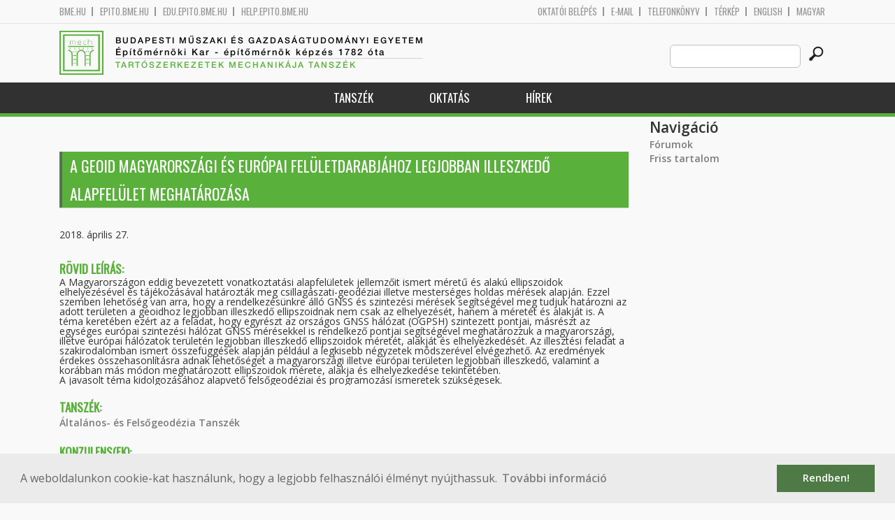

--- FILE ---
content_type: text/html; charset=utf-8
request_url: https://me.bme.hu/node/16503?language=hu
body_size: 6270
content:
<!DOCTYPE HTML>
<!--[if lt IE 9]><div class="old_browser_message">Az Ön által használt böngészé nem támogatott. A probléma mentes megjelenítést sajnos nem tudjuk garantálni.</div><![endif]-->
<!--[if (gte IE 9)|(gt IEMobile 7)]><!--><html  lang="hu" dir="ltr" prefix="content: http://purl.org/rss/1.0/modules/content/ dc: http://purl.org/dc/terms/ foaf: http://xmlns.com/foaf/0.1/ og: http://ogp.me/ns# rdfs: http://www.w3.org/2000/01/rdf-schema# sioc: http://rdfs.org/sioc/ns# sioct: http://rdfs.org/sioc/types# skos: http://www.w3.org/2004/02/skos/core# xsd: http://www.w3.org/2001/XMLSchema#"><!--<![endif]-->

	<head profile="http://www.w3.org/1999/xhtml/vocab">
		<meta charset="utf-8" />
<meta name="Generator" content="Drupal 7 (http://drupal.org)" />
<link rel="canonical" href="/node/16503?language=hu" />
<link rel="shortlink" href="/node/16503?language=hu" />
<link rel="shortcut icon" href="https://me.bme.hu/sites/all/themes/epito/favicon.ico" type="image/vnd.microsoft.icon" />
		<title>A geoid magyarországi és európai felületdarabjához legjobban illeszkedő alapfelület meghatározása | Budapesti Műszaki és Gazdaságtudományi Egyetem</title>
		<meta http-equiv="cleartype" content="on" />
		<meta charset="utf-8" />
		<meta name="viewport" content="width=device-width, initial-scale=1" />
		<title>Budapesti műszaki és gazdaságtudományi egyetem Építőmérnöki Kar - építőmérnök képzés 1782 óta</title>
		<link type="text/css" rel="stylesheet" href="https://me.bme.hu/sites/default/files/css/css_kShW4RPmRstZ3SpIC-ZvVGNFVAi0WEMuCnI0ZkYIaFw.css" media="all" />
<link type="text/css" rel="stylesheet" href="https://me.bme.hu/sites/default/files/css/css_bE2DaMPOYmSNAg9Fzk0HoBHyeU1AvM8dsT8MmSMyJeM.css" media="all" />
<link type="text/css" rel="stylesheet" href="https://me.bme.hu/sites/default/files/css/css_xkR3JZjbryDc6o7SbmVHOT-jul53GjNCl1v7GxBa-pw.css" media="all" />
<link type="text/css" rel="stylesheet" href="https://me.bme.hu/sites/default/files/css/css_47DEQpj8HBSa-_TImW-5JCeuQeRkm5NMpJWZG3hSuFU.css" media="all" />
		<link href="https://fonts.googleapis.com/css?family=Open+Sans:400,600|Oswald&amp;subset=latin-ext" rel="stylesheet" />
		<link href="/sites/all/themes/epito/css/bootstrap.css" rel="stylesheet" type="text/css" />
		<link href="/sites/all/themes/epito/css/style.css" rel="stylesheet" type="text/css" />
		<link href="/sites/all/themes/epito/css/me.bme.hu.css" rel="stylesheet" type="text/css" />
					<link href="/sites/all/themes/epito/css/style_hu.css" rel="stylesheet" type="text/css" />
				<script src="/sites/all/themes/epito/js/jquery-2.0.0.min.js"></script>
		<script src="/sites/all/themes/epito/js/jquery.bxslider.js"></script>
		<script src="/sites/all/themes/epito/js/js.js"></script>
		<link rel="stylesheet" type="text/css" href="//cdnjs.cloudflare.com/ajax/libs/cookieconsent2/3.0.3/cookieconsent.min.css" />
		<script src="//cdnjs.cloudflare.com/ajax/libs/cookieconsent2/3.0.3/cookieconsent.min.js"></script>
					<script src="/sites/all/themes/epito/js/eu_cookie.js"></script>
				
		<script src="/sites/all/themes/epito/js/inline_svg.js"></script>
		

	</head>
	<body class="html not-front not-logged-in one-sidebar sidebar-second page-node page-node- page-node-16503 node-type-tdk-tema i18n-hu section-node" >

		<!-- Rendering page content based on page.tpl.php -->
				<header>
	<div class="bme-header">
		<div class="container">
		  <div class="row">
			  <div class="region region-top">
    <div id="block-block-3" class="block block-block first last odd">

      
  <div class="col-md-6">
        <ul>
                <li>
                <a href="http://www.bme.hu">bme.hu</a></li>
                <li>
                        <a href="https://epito.bme.hu">epito.bme.hu</a></li>
                <li>
                        <a href="https://edu.epito.bme.hu">edu.epito.bme.hu</a></li>
                <li>
                        <a href="https://help.epito.bme.hu">help.epito.bme.hu</a></li>
        </ul>
</div>
<div class="col-md-6">
        <ul class="align-right">
                <li>
                        <a href="https://me.bme.hu/Shibboleth.sso/Login?target=https%3A%2F%2Fme.bme.hu%2F%3Fq%3Dnode%2F16503">OKTATÓI BEL&Eacute;P&Eacute;S</a></li>
                <li>
                        <a href="https://help.epito.bme.hu/wiki/index.php?title=M365_rendszerre_t%C3%B6rt%C3%A9n%C5%91_%C3%A1t%C3%A1ll%C3%A1s">E-mail</a></li>
                <li>
                        <a href="http://telefon.bme.hu">Telefonk&ouml;nyv</a></li>
                <li>
                        <a href="https://www.bme.hu/kampuszterkep">T&eacute;rk&eacute;p</a></li>
<ul class="language-switcher-locale-session"><li class="en first active"><a href="/node/16503?language=en" class="language-link active" xml:lang="en">English</a></li>
<li class="hu last active"><a href="/node/16503?language=hu" class="language-link session-active active" xml:lang="hu">Magyar</a></li>
</ul>        </ul>
</div>

</div>
  </div><!-- /.region -->
		  </div>
		</div>
	</div>

	<div class="main-header">
		<div class="container">
			<div class="row">
				<div class="col-md-8">
					<a href="/?language=hu" class="logo">
						<!-- Rendering page logo, based on domain -->
						<img src="/sites/all/themes/epito/images/me.bme.hu.png" alt="Címlap" />
						<h1>
							<span >Budapesti Műszaki és Gazdaságtudományi Egyetem</span>Építőmérnöki Kar  - építőmérnök képzés 1782 óta						</h1>
						<h2>
							<hr />
															<span>Tartószerkezetek Mechanikája Tanszék</span>
													</h2>
					</a>
				</div>
				<div class="col-md-4 ">
					<div class="menu-toggle">
						<div></div>
						<div></div>
						<div></div>
					</div>
					<div class="search align-right">
						  <div class="header__region region region-header">
    <div id="block-search-form" class="block block-search first last odd" role="search">

      
  <form class="search-form" role="search" action="/node/16503?language=hu" method="post" id="search-block-form" accept-charset="UTF-8"><div><div class="container-inline">
      <h2 class="element-invisible">Keresés űrlap</h2>
    <div class="form-item form-type-textfield form-item-search-block-form">
  <label class="element-invisible" for="edit-search-block-form--2">Search this site </label>
 <input title="A keresendő kifejezések megadása." class="custom-search-box form-text" placeholder="" type="text" id="edit-search-block-form--2" name="search_block_form" value="" size="15" maxlength="128" />
</div>
<div class="form-actions form-wrapper" id="edit-actions"><input alt="" class="custom-search-button form-submit" type="image" id="edit-submit" name="op" src="https://me.bme.hu/sites/default/files/custom_search/searchbutton.png" /></div><input type="hidden" name="form_build_id" value="form-8cFcxiPdY5AyWhucYQr6iS-EiHZK4FHY8WqjO12B7U8" />
<input type="hidden" name="form_id" value="search_block_form" />
</div>
</div></form>
</div>
  </div><!-- /.region -->
					</div>
				</div>
			</div>
		</div>
	</div>
	<nav>
		<div class="container">
			<div class="row">
				<div class="col-md-12 contextual-links-region">
										
					
					<ul class="first-level"><li class="menu__item is-expanded first expanded depth-1 has-sublevel"><a href="/me/tanszek?language=hu" title="" class="menu__link sf-depth-1 menuparent">Tanszék</a><ul class="second-level"><li class="menu__item is-leaf first leaf depth-2"><a href="/content/el%C3%A9rhet%C5%91s%C3%A9g?language=hu" title="" class="menu__link sf-depth-2">Elérhetőség</a></li>
<li class="menu__item is-leaf leaf depth-2"><a href="/content/t%C3%B6rt%C3%A9net?language=hu" title="" class="menu__link sf-depth-2">Történet</a></li>
<li class="menu__item is-leaf last leaf depth-2"><a href="/tartoszerkezetek-mechanikaja-tanszek-munkatarsak?language=hu" title="" class="menu__link">Munkatársak</a></li>
</ul></li>
<li class="menu__item is-expanded expanded depth-1 has-sublevel"><a href="/content/oktat%C3%A1s-1?language=hu" title="" class="menu__link sf-depth-1 menuparent">Oktatás</a><ul class="second-level"><li class="menu__item is-leaf first leaf depth-2"><a href="/tartoszerkezetek-mechanikaja-tanszek-tantargyak?language=hu" title="" class="menu__link">Aktuális tárgyaink</a></li>
<li class="menu__item is-leaf last leaf depth-2"><a href="/me/diplomatar?language=hu" title="" class="menu__link sf-depth-2">Diplomatár</a></li>
</ul></li>
<li class="menu__item is-leaf last leaf depth-1"><a href="/me/hirek?language=hu" title="" class="menu__link">Hírek</a></li>
</ul>				</div>
			</div>
		</div>
	</nav>
</header>


<section class="hero-section">
	
				</section>

<div class="container">
	<div class="row">
		
								<div class="col-md-9 col-sm-6">
				<div class="row">
				
				</div>
				<h2 class="section-title green-title clear">
											<span>A geoid magyarországi és európai felületdarabjához legjobban illeszkedő alapfelület meghatározása</span>
														</h2>
				<div class="row">
														</div>
				<div class="row">
															


<article class="node-16503 node node-tdk-tema view-mode-full clearfix" about="/node/16503?language=hu" typeof="sioc:Item foaf:Document">

      <header>
                  <span property="dc:title" content="A geoid magyarországi és európai felületdarabjához legjobban illeszkedő alapfelület meghatározása" class="rdf-meta element-hidden"></span>
              <p class="submitted">
                    		  2018. április 27.        </p>
      
          </header>
  
  <div class="field field-name-body field-type-text-with-summary field-label-above"><div class="field-label">Rövid leírás:&nbsp;</div><div class="field-items"><div class="field-item even" property="content:encoded"><p style="margin-bottom: 0cm; line-height: 100%">A Magyarországon eddig bevezetett vonatkoztatási alapfelületek jellemzőit ismert méretű és alakú ellipszoidok elhelyezésével és tájékozásával határozták meg csillagászati-geodéziai illetve mesterséges holdas mérések alapján. Ezzel szemben lehetőség van arra, hogy a rendelkezésünkre álló GNSS és szintezési mérések segítségével meg tudjuk határozni az adott területen a geoidhoz legjobban illeszkedő ellipszoidnak nem csak az elhelyezését, hanem a méretét és alakját is. A téma keretében ezért az a feladat, hogy egyrészt az országos GNSS hálózat (OGPSH) szintezett pontjai, másrészt az egységes európai szintezési hálózat GNSS mérésekkel is rendelkező pontjai segítségével meghatározzuk a magyarországi, illetve európai hálózatok területén legjobban illeszkedő ellipszoidok méretét, alakját és elhelyezkedését. Az illesztési feladat a szakirodalomban ismert összefüggések alapján például a legkisebb négyzetek módszerével elvégezhető. Az eredmények érdekes összehasonlításra adnak lehetőséget a magyarországi illetve európai területen legjobban illeszkedő, valamint a korábban más módon meghatározott ellipszoidok mérete, alakja és elhelyezkedése tekintetében.</p>
<p style="margin-bottom: 0cm; line-height: 100%">A javasolt téma kidolgozásához alapvető felsőgeodéziai és programozási ismeretek szükségesek.</p>
<style type="text/css">
<!--/*--><![CDATA[/* ><!--*/

p { margin-bottom: 0.25cm; line-height: 120%; }
/*--><!]]>*/
</style></div></div></div><div class="field field-name-field-tdk-tanszk field-type-entityreference field-label-above"><div class="field-label">Tanszék:&nbsp;</div><div class="field-items"><div class="field-item even"><a href="/content/%C3%A1ltal%C3%A1nos-%C3%A9s-fels%C5%91geod%C3%A9zia-tansz%C3%A9k?language=hu">Általános- és Felsőgeodézia Tanszék</a></div></div></div><div class="field field-name-field-tdk-konzulensek field-type-entityreference field-label-above"><div class="field-label">Konzulens(ek):&nbsp;</div><div class="field-items"><div class="field-item even"><a href="/adam-jozsef?language=hu">Dr. Ádám József</a></div><div class="field-item odd"><a href="/toth-gyula?language=hu">Dr. Tóth Gyula Károly</a></div></div></div><div class="field field-name-field-tdk-kepzes field-type-list-text field-label-above"><div class="field-label">Javasolt szint:&nbsp;</div><div class="field-items"><div class="field-item even">BSc téma</div><div class="field-item odd">MSc téma</div></div></div>
  
  
</article><!-- /.node -->
				</div>
			</div>
			<div class="col-md-3 col-sm-6">


					<aside class="sidebars" style="">
						 
						  <section class="region region-sidebar-second column sidebar">
    <div id="block-system-navigation" class="block block-system block-menu first last odd" role="navigation">

        <h2 class="block__title block-title">Navigáció</h2>
    
  <ul class="first-level"><li class="menu__item is-collapsed first collapsed depth-1"><a href="/forum?language=hu" class="menu__link">Fórumok</a></li>
<li class="menu__item is-leaf last leaf depth-1"><a href="/tracker?language=hu" class="menu__link">Friss tartalom</a></li>
</ul>
</div>
  </section>
											</aside>
			</div>
			</div>
</div>

<!-- Rendering the content of block 'footer' -->


  <footer id="footer" class="footer-links clearfix">
	  <div class="container">
	  	<div id="block-block-1" class="block block-block first last odd">

      
  <div class="col-md-2 col-sm-3">
        <h3>
                Munkat&aacute;rsaknak</h3>
        <a class="footer-link" href="https://neptun.bme.hu/oktatoi/login.aspx">Neptun (oktat&oacute;i)</a>
        <a class="footer-link" href="http://telefon.eik.bme.hu/">Telefonk&ouml;nyv</a>
        <a class="footer-link" href="http://kancellaria.bme.hu/">Kancell&aacute;ria</a>
        <a class="footer-link" href="https://help.epito.bme.hu/">Seg&iacute;ts&eacute;gk&eacute;r&eacute;s</a></div>
<div class="col-md-2 col-sm-3">
        <h3>
                Hallgat&oacute;knak</h3>
        <a class="footer-link" href="http://www.kth.bme.hu/">KTH</a>
        <a class="footer-link" href="http://kth.bme.hu/kulfoldi_reszkepzes/erasmus_plus/">Erasmus</a>
        <a class="footer-link" href="https://neptun.bme.hu/hallgatoi/login.aspx">Neptun (hallgat&oacute;i)</a>
        <a class="footer-link" href="http://www.bme.hu/sport">Sport</a>
        <a class="footer-link" href="http://www.omikk.bme.hu/">K&ouml;nyvt&aacute;r</a></div>
<div class="col-md-2 col-sm-3">
        <h3>
                Szolg&aacute;ltat&aacute;sok</h3>
        <a class="footer-link" href="https://edu.epito.bme.hu">Oktat&aacute;si keretrendszer</a>
        <a class="footer-link" href="https://net.bme.hu/">BMEnet</a>
        <a class="footer-link" href="https://www.mtmt.hu/mtmt-dokumentumok">MTMT</a>
        <a class="footer-link" href="http://www.pp.bme.hu/">Periodica Polytechnica</a>
        <a class="footer-link" href="https://alfa.bme.hu/">BME Alfa</a></div>
<div class="col-md-2 col-sm-3 contact-list">
        <h3>
                Kapcsolat</h3>
        <a class="footer-icon" href="http://www.facebook.com/epito.bme"><img src="/sites/all/themes/epito/images/icon-fb.png" /></a>
        <a class="footer-icon" href="https://plus.google.com/u/0/116803337302532894002/about"><img src="/sites/all/themes/epito/images/icon-google.png" /></a>
        <a class="footer-icon" href="http://www.youtube.com/user/bmeepito"><img src="/sites/all/themes/epito/images/icon-youtube.png" /></a>
        <a class="footer-icon" href="https://instagram.com/epito.bme/"><img src="/sites/all/themes/epito/images/icon-insta.png" /></a><br />
        <a class="footer-icon" href="rss.xml"><img src="/sites/all/themes/epito/images/icon-rss.png" /></a>
        <a class="footer-icon" href="http://www.bme.hu/elerhetoseg"><img src="/sites/all/themes/epito/images/icon-map.png" /></a>
        <a class="footer-icon" href="mailto: webmester@epito.bme.hu"><img src="/sites/all/themes/epito/images/icon-mail.png" /></a></div>

</div>
	  </div>  
  </footer><!-- region__footer -->

<div class="page-bottom">
	<div class="container">
		<div class="row">
					</div>
		<div class="base-footer">
			  <div class="region region-copyright">
    <div id="block-block-2" class="block block-block first last odd">

      
  <ul>
<li>
		<a href="/impresszum">Impresszum</a></li>
<li>
		Copyright © 2020 BME Építőmérnöki Kar</li>
</ul>
<ul>
<li>
		1111 Budapest, Műegyetem rkp. 3.</li>
<li>
		+36 1 463 3531</li>
<li>
		<a href="mailto: webmester@emk.bme.hu">webmester@emk.bme.hu</a></li>
</ul>

</div>
  </div><!-- /.region -->
		</div>
	</div>
</div>
		<script src="https://me.bme.hu/sites/default/files/js/js_rFQrCQYvfcD1zuicfvW-JvyAwpxLMLG3_QtPt99pMPs.js"></script>
<script src="https://me.bme.hu/sites/default/files/js/js_onbE0n0cQY6KTDQtHO_E27UBymFC-RuqypZZ6Zxez-o.js"></script>
<script src="https://me.bme.hu/sites/default/files/js/js_gHk2gWJ_Qw_jU2qRiUmSl7d8oly1Cx7lQFrqcp3RXcI.js"></script>
<script src="https://me.bme.hu/sites/default/files/js/js_qgaw61cDNvXy_qpPGDmn00Ho7u5fCG7O038757GDPTY.js"></script>
<script src="https://www.googletagmanager.com/gtag/js?id=G-C7R07FSDE6"></script>
<script>window.dataLayer = window.dataLayer || [];function gtag(){dataLayer.push(arguments)};gtag("js", new Date());gtag("set", "developer_id.dMDhkMT", true);gtag("config", "G-C7R07FSDE6", {"groups":"default","linker":{"domains":["epito.bme.hu","geod.bme.hu","em.bme.hu","fmt.bme.hu","gmt.bme.hu","hsz.bme.hu","tm.bme.hu","uvt.bme.hu","vit.bme.hu","vkkt.bme.hu","dh.epito.bme.hu","phd.epito.bme.hu","merotelep.epito.bme.hu","vk-tudas.epito.bme.hu"]}});</script>
<script>jQuery.extend(Drupal.settings, {"basePath":"\/","pathPrefix":"","setHasJsCookie":0,"ajaxPageState":{"theme":"epito","theme_token":"MrJrrOe9J0bRr-ILqRdn3trvSc5Q9yj6bzhXUIFyLmo","js":{"misc\/jquery.js":1,"misc\/jquery-extend-3.4.0.js":1,"misc\/jquery-html-prefilter-3.5.0-backport.js":1,"misc\/jquery.once.js":1,"misc\/drupal.js":1,"misc\/form-single-submit.js":1,"sites\/all\/modules\/entityreference\/js\/entityreference.js":1,"public:\/\/languages\/hu_rSYgWM3d_NPgWgqyjkYOvTM1jokw6t2b5ey8-Pcra5s.js":1,"sites\/all\/modules\/custom_search\/js\/custom_search.js":1,"sites\/all\/modules\/google_analytics\/googleanalytics.js":1,"https:\/\/www.googletagmanager.com\/gtag\/js?id=G-C7R07FSDE6":1,"0":1},"css":{"modules\/system\/system.base.css":1,"modules\/system\/system.menus.css":1,"modules\/system\/system.messages.css":1,"modules\/system\/system.theme.css":1,"modules\/aggregator\/aggregator.css":1,"sites\/all\/modules\/calendar\/css\/calendar_multiday.css":1,"modules\/comment\/comment.css":1,"modules\/field\/theme\/field.css":1,"modules\/node\/node.css":1,"modules\/search\/search.css":1,"modules\/user\/user.css":1,"modules\/forum\/forum.css":1,"sites\/all\/modules\/views\/css\/views.css":1,"sites\/all\/modules\/ckeditor\/css\/ckeditor.css":1,"sites\/all\/modules\/ctools\/css\/ctools.css":1,"sites\/all\/modules\/shib_auth\/shib_auth.css":1,"modules\/locale\/locale.css":1,"sites\/all\/modules\/custom_search\/custom_search.css":1,"sites\/all\/themes\/epito\/system.menus.css":1}},"custom_search":{"form_target":"_self","solr":0},"googleanalytics":{"account":["G-C7R07FSDE6"],"trackOutbound":1,"trackMailto":1,"trackDownload":1,"trackDownloadExtensions":"7z|aac|arc|arj|asf|asx|avi|bin|csv|doc(x|m)?|dot(x|m)?|exe|flv|gif|gz|gzip|hqx|jar|jpe?g|js|mp(2|3|4|e?g)|mov(ie)?|msi|msp|pdf|phps|png|ppt(x|m)?|pot(x|m)?|pps(x|m)?|ppam|sld(x|m)?|thmx|qtm?|ra(m|r)?|sea|sit|tar|tgz|torrent|txt|wav|wma|wmv|wpd|xls(x|m|b)?|xlt(x|m)|xlam|xml|z|zip","trackDomainMode":2,"trackCrossDomains":["epito.bme.hu","geod.bme.hu","em.bme.hu","fmt.bme.hu","gmt.bme.hu","hsz.bme.hu","tm.bme.hu","uvt.bme.hu","vit.bme.hu","vkkt.bme.hu","dh.epito.bme.hu","phd.epito.bme.hu","merotelep.epito.bme.hu","vk-tudas.epito.bme.hu"]},"urlIsAjaxTrusted":{"\/node\/16503?language=hu":true}});</script>
	</body>
</html>
